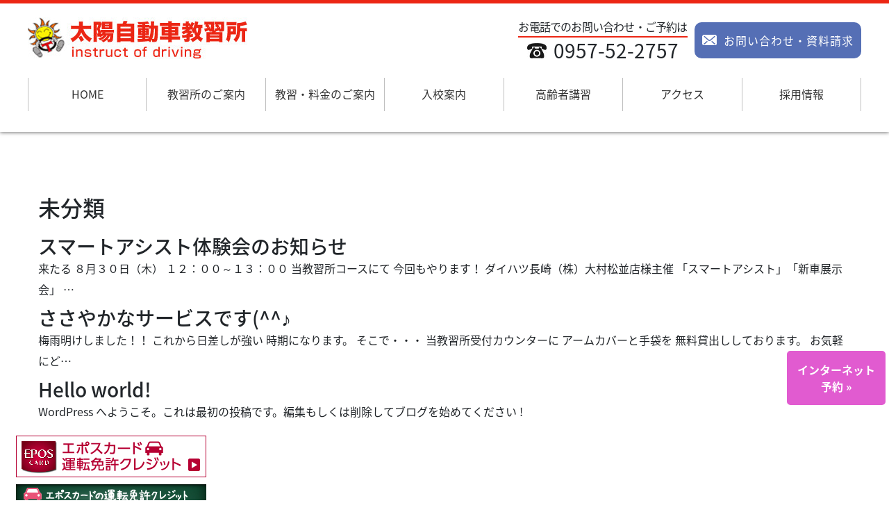

--- FILE ---
content_type: text/html; charset=UTF-8
request_url: https://taiyo-ds.com/category/%E6%9C%AA%E5%88%86%E9%A1%9E/
body_size: 7981
content:
<!DOCTYPE html>
<html lang="ja" class="no-js">
  <head>
    <meta charset="UTF-8">
    <meta http-equiv="x-ua-compatible" content="ie=edge">
    <meta name="viewport" content="width=device-width">

    <!-- faviconの指定 -->
    <link rel="shortcut icon" href="/favicon.ico">

    <title>未分類 &#8211; 太陽自動車教習所</title>
<meta name='robots' content='max-image-preview:large' />
<link rel='dns-prefetch' href='//s.w.org' />
<link rel="alternate" type="application/rss+xml" title="太陽自動車教習所 &raquo; 未分類 カテゴリーのフィード" href="https://taiyo-ds.com/category/%e6%9c%aa%e5%88%86%e9%a1%9e/feed/" />
		<!-- This site uses the Google Analytics by MonsterInsights plugin v8.6.0 - Using Analytics tracking - https://www.monsterinsights.com/ -->
							<script src="//www.googletagmanager.com/gtag/js?id=UA-119890446-1"  data-cfasync="false" data-wpfc-render="false" type="text/javascript" async></script>
			<script data-cfasync="false" data-wpfc-render="false" type="text/javascript">
				var mi_version = '8.6.0';
				var mi_track_user = true;
				var mi_no_track_reason = '';
				
								var disableStrs = [
															'ga-disable-UA-119890446-1',
									];

				/* Function to detect opted out users */
				function __gtagTrackerIsOptedOut() {
					for ( var index = 0; index < disableStrs.length; index++ ) {
						if ( document.cookie.indexOf( disableStrs[ index ] + '=true' ) > -1 ) {
							return true;
						}
					}

					return false;
				}

				/* Disable tracking if the opt-out cookie exists. */
				if ( __gtagTrackerIsOptedOut() ) {
					for ( var index = 0; index < disableStrs.length; index++ ) {
						window[ disableStrs[ index ] ] = true;
					}
				}

				/* Opt-out function */
				function __gtagTrackerOptout() {
					for ( var index = 0; index < disableStrs.length; index++ ) {
						document.cookie = disableStrs[ index ] + '=true; expires=Thu, 31 Dec 2099 23:59:59 UTC; path=/';
						window[ disableStrs[ index ] ] = true;
					}
				}

				if ( 'undefined' === typeof gaOptout ) {
					function gaOptout() {
						__gtagTrackerOptout();
					}
				}
								window.dataLayer = window.dataLayer || [];

				window.MonsterInsightsDualTracker = {
					helpers: {},
					trackers: {},
				};
				if ( mi_track_user ) {
					function __gtagDataLayer() {
						dataLayer.push( arguments );
					}

					function __gtagTracker( type, name, parameters ) {
						if (!parameters) {
							parameters = {};
						}

						if (parameters.send_to) {
							__gtagDataLayer.apply( null, arguments );
							return;
						}

						if ( type === 'event' ) {
							
															parameters.send_to = monsterinsights_frontend.ua;
								__gtagDataLayer( type, name, parameters );
													} else {
							__gtagDataLayer.apply( null, arguments );
						}
					}
					__gtagTracker( 'js', new Date() );
					__gtagTracker( 'set', {
						'developer_id.dZGIzZG' : true,
											} );
															__gtagTracker( 'config', 'UA-119890446-1', {"forceSSL":"true"} );
										window.gtag = __gtagTracker;											(function () {
							/* https://developers.google.com/analytics/devguides/collection/analyticsjs/ */
							/* ga and __gaTracker compatibility shim. */
							var noopfn = function () {
								return null;
							};
							var newtracker = function () {
								return new Tracker();
							};
							var Tracker = function () {
								return null;
							};
							var p = Tracker.prototype;
							p.get = noopfn;
							p.set = noopfn;
							p.send = function (){
								var args = Array.prototype.slice.call(arguments);
								args.unshift( 'send' );
								__gaTracker.apply(null, args);
							};
							var __gaTracker = function () {
								var len = arguments.length;
								if ( len === 0 ) {
									return;
								}
								var f = arguments[len - 1];
								if ( typeof f !== 'object' || f === null || typeof f.hitCallback !== 'function' ) {
									if ( 'send' === arguments[0] ) {
										var hitConverted, hitObject = false, action;
										if ( 'event' === arguments[1] ) {
											if ( 'undefined' !== typeof arguments[3] ) {
												hitObject = {
													'eventAction': arguments[3],
													'eventCategory': arguments[2],
													'eventLabel': arguments[4],
													'value': arguments[5] ? arguments[5] : 1,
												}
											}
										}
										if ( 'pageview' === arguments[1] ) {
											if ( 'undefined' !== typeof arguments[2] ) {
												hitObject = {
													'eventAction': 'page_view',
													'page_path' : arguments[2],
												}
											}
										}
										if ( typeof arguments[2] === 'object' ) {
											hitObject = arguments[2];
										}
										if ( typeof arguments[5] === 'object' ) {
											Object.assign( hitObject, arguments[5] );
										}
										if ( 'undefined' !== typeof arguments[1].hitType ) {
											hitObject = arguments[1];
											if ( 'pageview' === hitObject.hitType ) {
												hitObject.eventAction = 'page_view';
											}
										}
										if ( hitObject ) {
											action = 'timing' === arguments[1].hitType ? 'timing_complete' : hitObject.eventAction;
											hitConverted = mapArgs( hitObject );
											__gtagTracker( 'event', action, hitConverted );
										}
									}
									return;
								}

								function mapArgs( args ) {
									var arg, hit = {};
									var gaMap = {
										'eventCategory': 'event_category',
										'eventAction': 'event_action',
										'eventLabel': 'event_label',
										'eventValue': 'event_value',
										'nonInteraction': 'non_interaction',
										'timingCategory': 'event_category',
										'timingVar': 'name',
										'timingValue': 'value',
										'timingLabel': 'event_label',
										'page' : 'page_path',
										'location' : 'page_location',
										'title' : 'page_title',
									};
									for ( arg in args ) {
																				if ( ! ( ! args.hasOwnProperty(arg) || ! gaMap.hasOwnProperty(arg) ) ) {
											hit[gaMap[arg]] = args[arg];
										} else {
											hit[arg] = args[arg];
										}
									}
									return hit;
								}

								try {
									f.hitCallback();
								} catch ( ex ) {
								}
							};
							__gaTracker.create = newtracker;
							__gaTracker.getByName = newtracker;
							__gaTracker.getAll = function () {
								return [];
							};
							__gaTracker.remove = noopfn;
							__gaTracker.loaded = true;
							window['__gaTracker'] = __gaTracker;
						})();
									} else {
										console.log( "" );
					( function () {
							function __gtagTracker() {
								return null;
							}
							window['__gtagTracker'] = __gtagTracker;
							window['gtag'] = __gtagTracker;
					} )();
									}
			</script>
				<!-- / Google Analytics by MonsterInsights -->
		<link rel='stylesheet' id='wp-block-library-css'  href='https://taiyo-ds.com/wp-includes/css/dist/block-library/style.min.css?ver=6.0.11' type='text/css' media='all' />
<style id='global-styles-inline-css' type='text/css'>
body{--wp--preset--color--black: #000000;--wp--preset--color--cyan-bluish-gray: #abb8c3;--wp--preset--color--white: #ffffff;--wp--preset--color--pale-pink: #f78da7;--wp--preset--color--vivid-red: #cf2e2e;--wp--preset--color--luminous-vivid-orange: #ff6900;--wp--preset--color--luminous-vivid-amber: #fcb900;--wp--preset--color--light-green-cyan: #7bdcb5;--wp--preset--color--vivid-green-cyan: #00d084;--wp--preset--color--pale-cyan-blue: #8ed1fc;--wp--preset--color--vivid-cyan-blue: #0693e3;--wp--preset--color--vivid-purple: #9b51e0;--wp--preset--gradient--vivid-cyan-blue-to-vivid-purple: linear-gradient(135deg,rgba(6,147,227,1) 0%,rgb(155,81,224) 100%);--wp--preset--gradient--light-green-cyan-to-vivid-green-cyan: linear-gradient(135deg,rgb(122,220,180) 0%,rgb(0,208,130) 100%);--wp--preset--gradient--luminous-vivid-amber-to-luminous-vivid-orange: linear-gradient(135deg,rgba(252,185,0,1) 0%,rgba(255,105,0,1) 100%);--wp--preset--gradient--luminous-vivid-orange-to-vivid-red: linear-gradient(135deg,rgba(255,105,0,1) 0%,rgb(207,46,46) 100%);--wp--preset--gradient--very-light-gray-to-cyan-bluish-gray: linear-gradient(135deg,rgb(238,238,238) 0%,rgb(169,184,195) 100%);--wp--preset--gradient--cool-to-warm-spectrum: linear-gradient(135deg,rgb(74,234,220) 0%,rgb(151,120,209) 20%,rgb(207,42,186) 40%,rgb(238,44,130) 60%,rgb(251,105,98) 80%,rgb(254,248,76) 100%);--wp--preset--gradient--blush-light-purple: linear-gradient(135deg,rgb(255,206,236) 0%,rgb(152,150,240) 100%);--wp--preset--gradient--blush-bordeaux: linear-gradient(135deg,rgb(254,205,165) 0%,rgb(254,45,45) 50%,rgb(107,0,62) 100%);--wp--preset--gradient--luminous-dusk: linear-gradient(135deg,rgb(255,203,112) 0%,rgb(199,81,192) 50%,rgb(65,88,208) 100%);--wp--preset--gradient--pale-ocean: linear-gradient(135deg,rgb(255,245,203) 0%,rgb(182,227,212) 50%,rgb(51,167,181) 100%);--wp--preset--gradient--electric-grass: linear-gradient(135deg,rgb(202,248,128) 0%,rgb(113,206,126) 100%);--wp--preset--gradient--midnight: linear-gradient(135deg,rgb(2,3,129) 0%,rgb(40,116,252) 100%);--wp--preset--duotone--dark-grayscale: url('#wp-duotone-dark-grayscale');--wp--preset--duotone--grayscale: url('#wp-duotone-grayscale');--wp--preset--duotone--purple-yellow: url('#wp-duotone-purple-yellow');--wp--preset--duotone--blue-red: url('#wp-duotone-blue-red');--wp--preset--duotone--midnight: url('#wp-duotone-midnight');--wp--preset--duotone--magenta-yellow: url('#wp-duotone-magenta-yellow');--wp--preset--duotone--purple-green: url('#wp-duotone-purple-green');--wp--preset--duotone--blue-orange: url('#wp-duotone-blue-orange');--wp--preset--font-size--small: 13px;--wp--preset--font-size--medium: 20px;--wp--preset--font-size--large: 36px;--wp--preset--font-size--x-large: 42px;}.has-black-color{color: var(--wp--preset--color--black) !important;}.has-cyan-bluish-gray-color{color: var(--wp--preset--color--cyan-bluish-gray) !important;}.has-white-color{color: var(--wp--preset--color--white) !important;}.has-pale-pink-color{color: var(--wp--preset--color--pale-pink) !important;}.has-vivid-red-color{color: var(--wp--preset--color--vivid-red) !important;}.has-luminous-vivid-orange-color{color: var(--wp--preset--color--luminous-vivid-orange) !important;}.has-luminous-vivid-amber-color{color: var(--wp--preset--color--luminous-vivid-amber) !important;}.has-light-green-cyan-color{color: var(--wp--preset--color--light-green-cyan) !important;}.has-vivid-green-cyan-color{color: var(--wp--preset--color--vivid-green-cyan) !important;}.has-pale-cyan-blue-color{color: var(--wp--preset--color--pale-cyan-blue) !important;}.has-vivid-cyan-blue-color{color: var(--wp--preset--color--vivid-cyan-blue) !important;}.has-vivid-purple-color{color: var(--wp--preset--color--vivid-purple) !important;}.has-black-background-color{background-color: var(--wp--preset--color--black) !important;}.has-cyan-bluish-gray-background-color{background-color: var(--wp--preset--color--cyan-bluish-gray) !important;}.has-white-background-color{background-color: var(--wp--preset--color--white) !important;}.has-pale-pink-background-color{background-color: var(--wp--preset--color--pale-pink) !important;}.has-vivid-red-background-color{background-color: var(--wp--preset--color--vivid-red) !important;}.has-luminous-vivid-orange-background-color{background-color: var(--wp--preset--color--luminous-vivid-orange) !important;}.has-luminous-vivid-amber-background-color{background-color: var(--wp--preset--color--luminous-vivid-amber) !important;}.has-light-green-cyan-background-color{background-color: var(--wp--preset--color--light-green-cyan) !important;}.has-vivid-green-cyan-background-color{background-color: var(--wp--preset--color--vivid-green-cyan) !important;}.has-pale-cyan-blue-background-color{background-color: var(--wp--preset--color--pale-cyan-blue) !important;}.has-vivid-cyan-blue-background-color{background-color: var(--wp--preset--color--vivid-cyan-blue) !important;}.has-vivid-purple-background-color{background-color: var(--wp--preset--color--vivid-purple) !important;}.has-black-border-color{border-color: var(--wp--preset--color--black) !important;}.has-cyan-bluish-gray-border-color{border-color: var(--wp--preset--color--cyan-bluish-gray) !important;}.has-white-border-color{border-color: var(--wp--preset--color--white) !important;}.has-pale-pink-border-color{border-color: var(--wp--preset--color--pale-pink) !important;}.has-vivid-red-border-color{border-color: var(--wp--preset--color--vivid-red) !important;}.has-luminous-vivid-orange-border-color{border-color: var(--wp--preset--color--luminous-vivid-orange) !important;}.has-luminous-vivid-amber-border-color{border-color: var(--wp--preset--color--luminous-vivid-amber) !important;}.has-light-green-cyan-border-color{border-color: var(--wp--preset--color--light-green-cyan) !important;}.has-vivid-green-cyan-border-color{border-color: var(--wp--preset--color--vivid-green-cyan) !important;}.has-pale-cyan-blue-border-color{border-color: var(--wp--preset--color--pale-cyan-blue) !important;}.has-vivid-cyan-blue-border-color{border-color: var(--wp--preset--color--vivid-cyan-blue) !important;}.has-vivid-purple-border-color{border-color: var(--wp--preset--color--vivid-purple) !important;}.has-vivid-cyan-blue-to-vivid-purple-gradient-background{background: var(--wp--preset--gradient--vivid-cyan-blue-to-vivid-purple) !important;}.has-light-green-cyan-to-vivid-green-cyan-gradient-background{background: var(--wp--preset--gradient--light-green-cyan-to-vivid-green-cyan) !important;}.has-luminous-vivid-amber-to-luminous-vivid-orange-gradient-background{background: var(--wp--preset--gradient--luminous-vivid-amber-to-luminous-vivid-orange) !important;}.has-luminous-vivid-orange-to-vivid-red-gradient-background{background: var(--wp--preset--gradient--luminous-vivid-orange-to-vivid-red) !important;}.has-very-light-gray-to-cyan-bluish-gray-gradient-background{background: var(--wp--preset--gradient--very-light-gray-to-cyan-bluish-gray) !important;}.has-cool-to-warm-spectrum-gradient-background{background: var(--wp--preset--gradient--cool-to-warm-spectrum) !important;}.has-blush-light-purple-gradient-background{background: var(--wp--preset--gradient--blush-light-purple) !important;}.has-blush-bordeaux-gradient-background{background: var(--wp--preset--gradient--blush-bordeaux) !important;}.has-luminous-dusk-gradient-background{background: var(--wp--preset--gradient--luminous-dusk) !important;}.has-pale-ocean-gradient-background{background: var(--wp--preset--gradient--pale-ocean) !important;}.has-electric-grass-gradient-background{background: var(--wp--preset--gradient--electric-grass) !important;}.has-midnight-gradient-background{background: var(--wp--preset--gradient--midnight) !important;}.has-small-font-size{font-size: var(--wp--preset--font-size--small) !important;}.has-medium-font-size{font-size: var(--wp--preset--font-size--medium) !important;}.has-large-font-size{font-size: var(--wp--preset--font-size--large) !important;}.has-x-large-font-size{font-size: var(--wp--preset--font-size--x-large) !important;}
</style>
<link rel='stylesheet' id='contact-form-7-css'  href='https://taiyo-ds.com/wp-content/plugins/contact-form-7/includes/css/styles.css?ver=5.5.3' type='text/css' media='all' />
<script type='text/javascript' src='https://taiyo-ds.com/wp-content/plugins/google-analytics-for-wordpress/assets/js/frontend-gtag.min.js?ver=8.6.0' id='monsterinsights-frontend-script-js'></script>
<script data-cfasync="false" data-wpfc-render="false" type="text/javascript" id='monsterinsights-frontend-script-js-extra'>/* <![CDATA[ */
var monsterinsights_frontend = {"js_events_tracking":"true","download_extensions":"doc,pdf,ppt,zip,xls,docx,pptx,xlsx","inbound_paths":"[]","home_url":"https:\/\/taiyo-ds.com","hash_tracking":"false","ua":"UA-119890446-1","v4_id":""};/* ]]> */
</script>
<script type='text/javascript' src='https://taiyo-ds.com/wp-includes/js/jquery/jquery.min.js?ver=3.6.0' id='jquery-core-js'></script>
<script type='text/javascript' src='https://taiyo-ds.com/wp-includes/js/jquery/jquery-migrate.min.js?ver=3.3.2' id='jquery-migrate-js'></script>
<!-- start Simple Custom CSS and JS -->
<style type="text/css">
/* ここにCSSコードを追加

例:
.example {
    color: red;
}

CSS の知識に磨きをかけるためにご覧ください。
http://www.w3schools.com/css/css_syntax.asp

コメント終わり */ 

.gnav > ul li.spsp {
    display: none;
}

@media screen and (max-width: 650px){ 
.gnav > ul li.spsp {
    display: block;
}
}</style>
<!-- end Simple Custom CSS and JS -->
<!-- start Simple Custom CSS and JS -->
<style type="text/css">
/* ここにCSSコードを追加

例:
.example {
    color: red;
}

CSS の知識に磨きをかけるためにご覧ください。
http://www.w3schools.com/css/css_syntax.asp

コメント終わり */ 


.yoyakunetbtn {
    position: fixed;
    right: 0px;
    top: 500px;
    z-index: 9999;
    background: #e15bd0;
    padding: 15px;
    color: #fff;
    font-size: 16px;
    text-align: center;
    line-height: 1.5em;
    border-radius: 10px;
    border: 5px solid #fff;
    font-weight: bold;
}
	

@media screen and (max-width: 767px){ 
.yoyakunetbtn {
display:none;
}
	
}
	</style>
<!-- end Simple Custom CSS and JS -->
<!-- start Simple Custom CSS and JS -->
<style type="text/css">
/* ここにCSSコードを追加

例:
.example {
    color: red;
}

CSS の知識に磨きをかけるためにご覧ください。
http://www.w3schools.com/css/css_syntax.asp

コメント終わり */ 

.netyoyakubox{
    margin: 0 auto;
    text-align: center;
      margin: 0px auto 60px auto;
  width:900px;
}

.netyoyakuboxul{
      text-align: left;
margin-top: 10px;  
}

ul.netyoyakuboxul li {
    line-height: 1.5em;
    margin-bottom: 7px;
}

.elderlyul {
    margin-left: 1em;
    text-indent: -1em;
}

.elderlytable4s td,.elderlytable4s th{
  border:1px solid #ccc;
}

.elderlytable td,.elderlytable th{
  border:1px solid #ccc;
      padding: 10px;
}

.tablescroll{
      overflow-x: auto;
    white-space: nowrap;
}


.elderly table.elderlytable4s td,.elderly table.elderlytable4s th{
    display: table-cell;
    padding: 10px;
}

.elderly table.elderly .elderlytable{
  width:100%;
  height:auto;
  display: table-cell;
}

.elderly  p.txt2.txt{
    text-indent: -4em;
    margin-left: 5em;
}

p.txt3.txt {
    font-size: 18px;
    margin-bottom: 5px;
}
@media screen and (max-width: 900px){
  .netyoyakubox{
          margin: 0px auto 39px auto;
  width:100%;
}
}

@media screen and (max-width: 767px){
  .elderly table.elderlytable td,.elderly table.elderlytable th{
    display: table-cell;
    padding: 10px;
        width: auto;
}
}
</style>
<!-- end Simple Custom CSS and JS -->
<style type="text/css">.recentcomments a{display:inline !important;padding:0 !important;margin:0 !important;}</style>
    <link rel="stylesheet" href="https://taiyo-ds.com/wp-content/themes/my-theme/css/normalize.css">
    <link rel="stylesheet" href="https://taiyo-ds.com/wp-content/themes/my-theme/css/base.css">
    <!--<link rel="stylesheet" href="https://taiyo-ds.com/wp-content/themes/my-theme/css/font-awesome/css/font-awesome.min.css">-->
    <link rel="stylesheet" href="https://taiyo-ds.com/wp-content/themes/my-theme/css/font-awesome5/web-fonts-with-css/css/fontawesome-all.min.css">
    <link rel="stylesheet" href="/bootstrap/css/bootstrap.min.css">
    <link rel="stylesheet" href="https://taiyo-ds.com/wp-content/themes/my-theme/style.css">
    <link rel="stylesheet" href="https://taiyo-ds.com/wp-content/themes/my-theme/responsive.css">

    <!--<script src="https://taiyo-ds.com/wp-content/themes/my-theme/js/jquery-1.12.0.min.js"></script>-->
    <!--<script src="https://taiyo-ds.com/wp-content/themes/my-theme/js/modernizr-2.8.3.min.js"></script>-->

    <!--[if lt IE 9]>
    <script src="https://taiyo-ds.com/wp-content/themes/my-theme/js/html5shiv.min.js"></script>
    <![endif]-->

    <!--[if (gte IE 6)&(lte IE 8)]>
    <script src="https://taiyo-ds.com/wp-content/themes/my-theme/js/selectivizr-min.js"></script>
    <![endif]-->

    <!--[if lt IE 8]>
    <link rel="stylesheet" href="https://taiyo-ds.com/wp-content/themes/my-theme/css/ie7.css">
    <![endif]-->

  </head>

  <body data-rsssl=1 class="archive category category-1">
    <div class="wrapper">
      <header>
        <div class="container">
          <div class="hdr1 clearfix">
            <div class="hdr_logo">
                            <h1 class="logo">
                <a href="https://taiyo-ds.com"><img src="/img/logo.jpg" alt="長崎県大村市の免許取得は太陽自動車教習所"></a>
              </h1>
            </div>
            <div class="hdr_contact">
              <table>
                <tr>
                  <td class="tel">
                    <p>お電話でのお問い合わせ・ご予約は</p>
                    <p class="num"><i><img src="/img/h_tel.jpg" alt=""></i>0957-52-2757</p>
                  </td>
                  <td class="contact">
                    <a href="https://taiyo-ds.com/contact/"><i><img src="/img/h_mail.png" alt=""></i>お問い合わせ・資料請求</a>
                  </td>
                </tr>
              </table>
            </div>
          </div>
          <nav class="gnav">
            <p class="gnav_tt">メニュー</p>
            <ul>
              <li><a href="/">HOME</a></li>
				<li class="spsp"><a href="/information/">お知らせ</a></li>			
              <li><a href="/guide/">教習所のご案内</a></li>
              <li class="sp_accordion">
                <a href="/lisence/1st_grade/" class="pc">教習・料金のご案内</a>
                <p class="sp">教習・料金のご案内</p>
                <ul class="children">
                  <li><a href="/lisence/1st_grade/">普通自動車（一種）</a></li>
                  <li><a href="/lisence/2nd_grade/">普通自動車（二種）</a></li>
                  <li><a href="/lisence/1st_large/">大型自動車（一種）</a></li>
                  <li><a href="/lisence/2nd_large/">大型自動車（二種）</a></li>
                  <li><a href="/lisence/1st_ponycar/">中型自動車（一種）</a></li>
                  <li><a href="/lisence/semi-medium/">準中型自動車</a></li>
                  <li><a href="/lisence/traction/">牽引</a></li>
                  <li><a href="/lisence/large_special/">大型特殊</a></li>
                  <li><a href="/lisence/motorcycle/">自動二輪</a></li>
                </ul>
              </li>
              <li><a href="/enrollment/">入校案内</a></li>
              <li><a href="/elderly/">高齢者講習</a></li>
              <li><a href="/access/">アクセス</a></li>
              <li><a href="/recruit/">採用情報</a></li>              
            </ul>
          </nav >
        </div>
      </header>
      
		
		<div class="yoyakunetbtn"><p><a href="https://airrsv.net/taiyods/calendar" target="_blank" rel="noopener noreferrer">インターネット<br>予約 	&raquo;</a></p></div>
		
		<div class="main">



<div class="container">
  
  <h2 class="page-title"><span>未分類</span></h2>  
  <div class="post_list">
      
              <div class="post_item">
          <h3 class="title"><a href="https://taiyo-ds.com/%e3%82%b9%e3%83%9e%e3%83%bc%e3%83%88%e3%82%a2%e3%82%b7%e3%82%b9%e3%83%88%e4%bd%93%e9%a8%93%e4%bc%9a%e3%81%ae%e3%81%8a%e7%9f%a5%e3%82%89%e3%81%9b/">スマートアシスト体験会のお知らせ</a></h3>          <div class="excerpt">
            <p>来たる ８月３０日（木） １２：００～１３：００ 当教習所コースにて 今回もやります！ ダイハツ長崎（株）大村松並店様主催 「スマートアシスト」「新車展示会」 &#8230;</p>
          </div>
        </div>

                <div class="post_item">
          <h3 class="title"><a href="https://taiyo-ds.com/%e3%81%95%e3%81%95%e3%82%84%e3%81%8b%e3%81%aa%e3%82%b5%e3%83%bc%e3%83%93%e3%82%b9%e3%81%a7%e3%81%99%e2%99%aa/">ささやかなサービスです(^^♪</a></h3>          <div class="excerpt">
            <p>梅雨明けしました！！ これから日差しが強い 時期になります。 そこで・・・ 当教習所受付カウンターに アームカバーと手袋を 無料貸出ししております。 お気軽にど&#8230;</p>
          </div>
        </div>

                <div class="post_item">
          <h3 class="title"><a href="https://taiyo-ds.com/hello-world/">Hello world!</a></h3>          <div class="excerpt">
            <p>WordPress へようこそ。これは最初の投稿です。編集もしくは削除してブログを始めてください !</p>
          </div>
        </div>

          </div>

</div><!-- .page-content -->

<div class="col-lg-3">
  <div class="side">
    

    

    <ul class="menu">
      <li class="l8">
        <a href="https://www.eposcard.co.jp/menkyo_cre/index.html?root=driving_school" target="_blank">
          <img src="/img/top/EPOSCARD_A.jpg" alt="エポスカード 運転免許クレジット" style="display: block; margin: 0 auto;">
        </a>
      </li>
      <li class="l7">
        <a href="https://www.eposcard.co.jp/menkyo_cre/index.html?root=driving_school" target="_blank">
          <img src="/img/top/EPOSCARD_E.jpg" alt="エポスカード 運転免許クレジット" style="display: block; margin: 0 auto;">
        </a>
      </li>
      <li class="l1">
        <a href="/lisence/1st_grade/">
          <img src="/img/top/menu1.png" alt="料金のご案内">
        </a>
      </li>
      <li class="l2">
        <a href="/access/">
          <img src="/img/top/menu2.png" alt="アクセス">
        </a>
      </li>
      <li class="l3">
        <a href="/useful/">
          <img src="/img/top/menu3.png" alt="お役立ち情報">
        </a>
        </a>
      </li>
      <li class="l4">
        <a href="/special/1st_grade/">
          <img src="/img/top/menu4.png" alt="特定教習">
        </a>
      </li>
      <li class="l5">
        <a href="/faq/">
          <img src="/img/top/menu5.png" alt="よくある質問">
        </a>
      </li>
      <li class="l6">
        <a href="/company/">
          <img src="/img/top/menu6.png" alt="会社概要">
        </a>
      </li>
    </ul>
  </div>
</div>

        </div><!-- .main -->

        <div class="footer_fix">
          <ul>
            <li class="btn1"><a href="/contact/"><i class="far fa-envelope"></i> お問合せ<br>資料請求</a></li>
            <li class="btn1"><a href="https://airrsv.net/taiyods/calendar" target="_blank" rel="noopener noreferrer"><i class="fas fa-calendar"></i> ネット<br>予約</a></li>            
            <li class="btn1"><a href="tel:0957-52-2757"><i class="fas fa-phone-volume"></i> 電話を<br>かける</a></li>
            <li class="btn2"><a href="javascript: void(0);" class="gnav_open">
                <i class="fa fa-bars" aria-hidden="true"></i>
                <span>MENU</span>
              </a></li>
          </ul>
        </div>
        
        <footer>
          
          <div class="container clearfix">
            <nav class="fnav box_l">
              <ul>
                <li><a href="/">トップページ</a></li>
                <li><a href="/guide/">教習所のご案内</a></li>
                <li><a href="/lisence/1st_grade/">教習・料金のご案内</a></li>
                <li><a href="/enrollment/">入校案内</a></li>
                <li><a href="/elderly/">高齢者講習</a></li>
                <li><a href="/useful/">お役立ち情報</a></li>
                <li><a href="/special/1st_grade/">特定教習</a></li>
                <li><a href="/faq/">よくある質問</a></li>
                <li><a href="/access/">アクセス</a></li>
                <li><a href="/company/">会社概要</a></li>
                <li><a href="/recruit/">採用情報</a></li>
                <li><a href="/information/">お知らせ</a></li>
                <li><a href="/contact/">お問い合わせ・資料請求</a></li>
                <li><a href="/contact/#privacy">個人情報保護方針</a></li>
              </ul>
            </nav>
            <div class="box_r">
              <a href="/"><img src="/img/f_logo.png" alt="太陽自動車教習所"></a>
              <p>株式会社太陽<br>
〒856-0815　長崎県大村市森園町1610<br>
TEL・FAX　0957-52-2757</p>
            </div>
          </div>
          
          <div class="copy">Copyright &copy; <a href="https://taiyo-ds.com">太陽自動車教習所</a>. All Rights Reserved.</div>
        </footer>
    </div><!-- .wrapper -->
    
    <script type='text/javascript' src='https://taiyo-ds.com/wp-includes/js/dist/vendor/regenerator-runtime.min.js?ver=0.13.9' id='regenerator-runtime-js'></script>
<script type='text/javascript' src='https://taiyo-ds.com/wp-includes/js/dist/vendor/wp-polyfill.min.js?ver=3.15.0' id='wp-polyfill-js'></script>
<script type='text/javascript' id='contact-form-7-js-extra'>
/* <![CDATA[ */
var wpcf7 = {"api":{"root":"https:\/\/taiyo-ds.com\/wp-json\/","namespace":"contact-form-7\/v1"}};
/* ]]> */
</script>
<script type='text/javascript' src='https://taiyo-ds.com/wp-content/plugins/contact-form-7/includes/js/index.js?ver=5.5.3' id='contact-form-7-js'></script>
    <script src="https://taiyo-ds.com/wp-content/themes/my-theme/js/common.js"></script>
    <script src="https://taiyo-ds.com/wp-content/themes/my-theme/js/main.js"></script>
    <script src="/bootstrap/js/bootstrap.min.js"></script>
    <script src="https://yubinbango.github.io/yubinbango/yubinbango.js" charset="UTF-8"></script>
</body>
</html>


--- FILE ---
content_type: text/css
request_url: https://taiyo-ds.com/wp-content/themes/my-theme/style.css
body_size: 7721
content:
@charset "UTF-8";
/*
Theme Name: MY-THEME
*/

/* ==========================================================================
   サイト毎の独自のスタイル
   ========================================================================== */

/* 基本フォント: ゴシック */
@import url(//fonts.googleapis.com/earlyaccess/notosansjapanese.css);
body{
  font-family:  'Noto Sans Japanese', '游ゴシック体','Yu Gothic', 'YuGothic', 'Hiragino Kaku Gothic Pro', "メイリオ", Meiryo, Osaka, "ＭＳ Ｐゴシック", "MS PGothic", sans-serif;
  font-size: 16px;
  line-height: 30px;
}

/* 基本フォント: 明朝 */
/**/
body{
  /* 游明朝体 */
  /*font-family: "游明朝体", "Yu Mincho", YuMincho, "HG明朝E", "ＭＳ Ｐ明朝", "ＭＳ 明朝", serif;*/
  /* ヒラギノ明朝 */
  /*font-family: 'Hiragino Mincho Pro', 'ヒラギノ明朝 Pro', 'Yu Mincho', '游明朝', 'MS Mincho', 'MS明朝', serif;*/
}

.gothic{
  font-family: '游ゴシック体','Yu Gothic', 'YuGothic', "メイリオ", Meiryo, Osaka, "ＭＳ Ｐゴシック", "MS PGothic", sans-serif;
}
.mincho{
  font-family: "游明朝体", "Yu Mincho", YuMincho, "HG明朝E", "ＭＳ Ｐ明朝", "ＭＳ 明朝", serif;
}

a{
  color: inherit;
  text-decoration: none;
  transition: 0.2s;
}
a:hover{
  text-decoration: none;
  opacity: 0.7;
  color: inherit;
}
img{
  max-width: 100%;
}

/* 動画埋め込みのレスポンシブ対応 */
.responsive_video { 
  position: relative; 
  /*padding-bottom: 56.25%;*/ 
}
.responsive_video:before{
  content: "";
  display: block;
  padding-top:56.25%;
}
.responsive_video video, 
.responsive_video iframe, 
.responsive_video object, 
.responsive_video embed { 
  position: absolute; top: 0; left: 0; width: 100%; height: 100%;
}

p,
dl, ol, ul{
  margin-bottom: 0;
}

/* **********************************
 *  コンテナ
 * ********************************* */
.wrapper{
}
.container{
  max-width: 1200px;
  width: 100%;
  padding: 0 15px; 
  margin: 0 auto;
}
/* container幅より小さい時の設定
@media (max-width:1280px) and (min-width:768px){
  body{
    width: 1280px;
  }
} */

/* 共通のfloat ボックスとして定義しておく */
.box_l{
  float: left;
}
.box_r{
  float: right;
}

/* ▼サンプル▼ 利用箇所毎に幅指定だけで済むように */
/*
.post_list .post_box .box_l {
    width: 70%;
}
.post_list .post_box .box_r {
    width: 25%;
}
*/

/* ▼サンプル▼ リストなどでアイキャッチがない場合のclass */
/*
.post_list .post_box .box_w{
  width: 100%;
}
*/

/* 共通クラスとして定義しておく
.row:before,
.row:after {
  content: " ";
  display: table;
}
.row:after {
  clear: both;
}

.row .col1{
  width: 100%;
  padding: 0 5px;
}
.row .col2{
  float: left;
  width: 50%;
  padding: 0 5px;
}
.row .col3{
  float: left;
  width: 33.33333%;
  padding: 0 5px;
}
.row .col4{
  float: left;
  width: 25%;
  padding: 0 5px;
}
*/
/* ▼サンプル▼ 利用箇所ごとにマージンなど設定 */
/*
.post_content .col1,
.post_content .col2,
.post_content .col3{
  margin-bottom: 20px;
}
*/

.h1, .h2, .h3, .h4, .h5, .h6, h1, h2, h3, h4, h5, h6 {
  margin-bottom: 0;
}


/* **********************************
 *  ヘッダー
 * ********************************* */
header {
  border-top: 5px solid #ec2614;
  padding: 20px 0 0;  
  box-shadow: 0px 1px 5px 0px rgba(0, 0, 0, 0.5);
  position: relative;
}
header .container{
  padding: 0;
}
header .hdr1{
  margin-bottom: 20px;
}
header .hdr1 .hdr_logo{
  float: left;
}
header .hdr1 .hdr_contact{
  float: right;
  text-align: center;
}
header .hdr1 .hdr_contact .tel{
  padding-right: 10px;
}
header .hdr1 .hdr_contact .tel p{
  border-bottom: 2px solid #ec2614;
  letter-spacing: -0.8px;
  line-height: 27px;
}
header .hdr1 .hdr_contact .tel .num{
  border-bottom: 0;
  font-size: 28px;
  padding: 5px 0;
  letter-spacing: 0;
}
header .hdr1 .hdr_contact .tel .num i,
header .hdr1 .hdr_contact .contact a i{
  height: 28px;
  display: inline-block;
  vertical-align: top;
  position: relative;
  top: -3px;
  margin-right: 10px;
}
header .hdr1 .hdr_contact .contact a{
  display: block;
  width: 240px;
  background: #556fb5;
  color: #fff;
  letter-spacing: 1px;
  padding: 11px 0;
  border-radius: 10px;
}

/* **********************************
 *  グローバルナビ
 * ********************************* */
.gnav{
  padding: 0;
}
.gnav > ul{
  font-size: 0;
}
.gnav li{
  text-align: center;
  position: relative;
}
.gnav > ul > li{
  vertical-align: top;
  display: inline-block;
  width: 14.286%;
}
.gnav li a{
  color: #333;
  text-decoration: none;
  display: block;
  border-right: 1px solid #bfbfbf;
  padding: 8px 0;
  height: 48px;
  font-size: 16px;
}
.gnav > ul > li:first-child a{
  border-left: 1px solid #bfbfbf;  
}
.gnav .children{
  display: none;
  background: #fff;
  position: absolute;
  top: 100%;
  left: 0;
  right: 0;
  color: #fff;  
  border-top: 1px solid #bfbfbf;
  z-index: 5;
}
.gnav .children li{
  border-bottom: 1px solid #bfbfbf;
  border-left: 1px solid #bfbfbf;
}
.gnav li:hover > .children{
  display: block;
}

.gnav li a.current{
  border-bottom: 3px solid #ec2614;
}

.gnav .sp_accordion .sp{
  display: none;
}

/* **********************************
 *  フッター
 * ********************************* */
footer{
  background: #ec2614;
  color: #fff;
  padding: 30px 0 0;
  margin-top: 184px;
}
footer > .container{
  padding: 0;
}
footer .ftr1{

}
footer .ftr1 .ftr_links{
  float: left;
  width: 25%;
  margin: 0; 
}
footer nav ul {
  height: 200px;
  display: flex;
  flex-wrap: wrap;
  flex-direction: column;
  width: 620px;
  line-height: 35px;
}
footer nav li:before{
  content: url(/img/f_arrow.png);
  display: inline-block;
  padding-right: 10px;
  vertical-align: middle;
}
footer nav li a:hover{
  color: #fff;
}
footer .box_r > p{
  font-size: 18px;
  margin-top: 20px;
}

footer .copy{
  text-align: center;
  font-size: 14px;
  margin: 20px 0 0;
  background: #a40000;
  padding: 3px 0;
}
footer .copy a{
  /*color: #111;*/
}

.footer_fix,
.gnav_tt{
  display: none;
}


/* 検索フォーム */
.search-form{
  padding: 20px 0;
}
.search-form .search-submit{
  padding: 0 10px;
}

/* 記事リスト */
.post_list{
  padding: 20px 0;
}
.post_list .post_item{
  margin-bottom: 10px;
}
.post_list .post_item:last-child{
  margin-bottom: 0;
}

/* ページ送り */
.pagination{
  justify-content: center;
  margin-top: 100px;
}
.pagination .page-numbers{
  display: inline-block;
  font-size: 18px;
  border: 1px solid #CCC;
  padding: 5px 15px;
  margin-bottom: 5px;
  color: #1e1e1e;
  margin: 3px;
}
.pagination .page-numbers.current,
.pagination .page-numbers:hover{
  background: #EEE;
}

/* ページTOPに戻る */
.pagetop{
  display: none;
  position: fixed;
  right: 10px;
  bottom: 60px;
}
.pagetop a{
  display: block;
  font-size: 0;
  width: 42px;
  height: 42px;
  text-align: center;
}
.pagetop a i{
  font-size: 40px;
}


/* **********************************
 *  メイン
 * ********************************* */
.main {
  padding: 60px 0;
}

/* **********************************
 *  トップページ
 * ********************************* */
.home .main{
  padding: 0;
}
.home .mainimg{
  margin-bottom: 80px;
  height: 480px;
}
.home .mainimg img{
  width: 100%;
  height: 100%;
  object-fit: cover;
}

/* 教習ラインナップ */
.home .linenup{
  padding: 0 0 50px;
}
.home .linenup h2{
  font-size: 24px;
  text-align: center;
  font-weight: normal;
  color: #334780;
  margin-bottom: 30px;
}
.home .linenup ul{
  display: flex;
  flex-wrap: wrap;
  justify-content: center;
  margin: 0 -15px;
}
.home .linenup li{
  border: 1px solid #c9c9c9;
  border-radius: 15px;
  width: 228px;
  overflow: hidden;
  margin: 0 0 15px 15px;
}
.home .linenup li.c1,
.home .linenup li.c6{
  margin-left: 0;
}
.home .linenup li a{ 
  display: block;
  border-radius: 10px 10px 0 0;
  text-align: center;
  padding: 15px;
  position: relative;
}
.home .linenup li a:after{
  content: "";
  display: block;
  border-style: solid;
  border-width: 0 0 105px 225px;
  position: absolute;
  right: 0;
  bottom: 0;
  z-index: -1;
}
.home .linenup li a h3{
  font-size: 18px;
  margin-bottom: 15px;
}
.home .linenup li.c1 a{  
  border-top: 6px solid #eb6877;
}
.home .linenup li.c1 a:after{
  border-color: transparent transparent #eb6877 transparent;
}
.home .linenup li.c1 a h3{
  color: #eb6877;
}
.home .linenup li.c2 a{  
  border-top: 6px solid #89c997;
}
.home .linenup li.c2 a:after{
  border-color: transparent transparent #89c997 transparent;
}
.home .linenup li.c2 a h3{
  color: #66ad75;
}
.home .linenup li.c3 a{  
  border-top: 6px solid #f8b551;
}
.home .linenup li.c3 a:after{
  border-color: transparent transparent #f8b551 transparent;
}
.home .linenup li.c3 a h3{
  color: #efa12d;
}
.home .linenup li.c4 a{  
  border-top: 6px solid #448aca;
}
.home .linenup li.c4 a:after{
  border-color: transparent transparent #448aca transparent;
}
.home .linenup li.c4 a h3{
  color: #448aca;
}
.home .linenup li.c5 a{  
  border-top: 6px solid #c490bf;
}
.home .linenup li.c5 a:after{
  border-color: transparent transparent #c490bf transparent;
}
.home .linenup li.c5 a h3{
  color: #ba74b3;
}
.home .linenup li.c6 a{  
  border-top: 6px solid #b7aa00;
}
.home .linenup li.c6 a:after{
  border-color: transparent transparent #b7aa00 transparent;
}
.home .linenup li.c6 a h3{
  color: #9f9400;
}
.home .linenup li.c7 a{  
  border-top: 6px solid #f19ec2;
}
.home .linenup li.c7 a:after{
  border-color: transparent transparent #f19ec2 transparent;
}
.home .linenup li.c7 a h3{
  color: #dc79a4;
}
.home .linenup li.c8 a{  
  border-top: 6px solid #7ecef4;
}
.home .linenup li.c8 a:after{
  border-color: transparent transparent #7ecef4 transparent;
}
.home .linenup li.c8 a h3{
  color: #5aa9cf;
}
.home .linenup li.c9 a{  
  border-top: 6px solid #009e96;
}
.home .linenup li.c9 a:after{
  border-color: transparent transparent #009e96 transparent;
}
.home .linenup li.c9 a h3{
  color: #009e96;
}

/* 新着情報 */
.home .contents{
  background: url(/img/top/bg.jpg) repeat;
  padding: 40px 0;
}
.home .contents .row > .col-lg-3{
  padding-right: 0;
}
.home .contents .row > .col-lg-9{
  padding-left: 0;
}
.home .info{
  border: 10px solid #dec4db;
  border-radius: 10px;
  background: url(/img/top/new_bd.jpg)no-repeat top left #fff;
  padding: 30px 25px;
  position: relative;
  min-height: 350px;
  margin-bottom: 40px;
}
.home .info h2{
  font-size: 30px;
  font-weight: normal;
}
.home .info h2 span{
  font-size: 18px;
  margin-left: 30px;
}
.home .info a.goList{
  width: 137px;
  display: block;
  background: #5f52a0;
  border-radius: 12px;
  text-align: center;
  font-size: 14px;
  color: #fff;
  line-height: 25px;
  position: absolute;
  right: 30px;
  top: 35px;
}
.home .info ul{
  padding: 0 5px;
}
.home .info li a{
  display: block;
  font-size: 18px;
  padding: 12px 0 5px;
  border-bottom: 1px dotted #000;
}
.home .info span.date{
  display: inline-block;
  margin-right: 50px;
  vertical-align: top;
}
.home .info span.ttl{
  overflow: hidden;
  white-space: nowrap;
  text-overflow: ellipsis;
  display: inline-block;
  width: 650px;
  vertical-align: top;
}

/* 特徴 */
.home .point h2{
  text-align: center;
  margin-bottom: 40px;
}
.home .point ul{
  display: flex;
  justify-content: space-between;
}
.home .point li{
  border-radius: 10px;
  width: 283px;
  box-shadow: 1px 1px 10px #616161;
  padding: 5px 15px;
  min-height: 340px;
}
.home .point li h3{
  text-align: center;
  line-height: 57px;
  margin-bottom: 0;
}
.home .point li p{
  font-size: 14px;
  line-height: 24px;
}
.home .point li.l1{
  background: url(/img/top/point1.png) no-repeat bottom #fff;
}
.home .point li.l2{
  background: url(/img/top/point2.png) no-repeat bottom #fff;
}
.home .point li.l3{
  background: url(/img/top/point3.png) no-repeat bottom #fff;
}

/* サイドメニュー */
.page .main > .container .row > .col-lg-3,
.archive .main > .container .row > .col-lg-3{
  padding-right: 0;
  margin-top: -10px;
}
.side .menu li{
  margin-bottom: 10px;
}

/* 免許取得案内 */
.side .lisence_menu h3{
  background: #009e96;
  color: #fff;
  text-align: center;
  font-size: 18px;
  padding: 20px 0;
  line-height: 20px;
  border-radius: 5px 5px 0 0;
}
.side .lisence_menu ul{
  margin-bottom: 100px;
}
.side .lisence_menu li{
  border-bottom: 1px dotted #000;
}
.side .lisence_menu li a{
  display: block;
  font-size: 16px;
  font-weight: bold;
  padding: 10px 5px;
}
.side .lisence_menu li a:before{
  content: url(/img/lisence/side_arrow.png);
  display: inline-block;
  vertical-align: middle;
  padding-right: 1em;
}
.side .lisence_menu li .active{
  background: #fff799;
}

/* **********************************
 *  下層共通
 * ********************************* */
.common .subttl{
  border: 1px solid #c9c9c9;
  border-radius: 5px;
  background-color: #f5f5f5;
  height: 58px;
  font-size: 21px;
  font-weight: bold;
  padding: 15px 30px;
  position: relative;
  z-index: 2;
  overflow: hidden;
  margin-bottom: 15px;
  margin-left: -15px;
}
.common .subttl:before{
  content: "";
  background: #556fb5;
  display: block;
  position: absolute;
  width: 10px;
  height: 60px;
  top: 0;
  left: 0;
  z-index: 0;
}

/* **********************************
 *  教習所のご案内
 * ********************************* */
.guide{
  font-size: 18px;
}
.mb20{
  margin-bottom: 20px;
}
.guide .box{
  margin-bottom: 50px;
}
.guide .c2 .mb20{
  margin-top: 35px;
}
.guide .c2 .clearfix{
  margin-bottom: 15px;
}
.guide .c2 .box_l{
  width: 510px;
}
.guide .c2 .box_l h3{
  border-radius: 5px;
  background-color: #89c997;
  height: 38px;
  font-size: 16px;
  color: #fff;
  padding: 9px;
  max-width: 270px;
  width: auto;
  letter-spacing: -0.5px;
  margin: 5px 0 10px;
}
.guide .c2 .box_r{
  margin-top: 5px;
}
.guide .c3 .subttl{
  margin-bottom: 30px;
}
.guide .c3 table{
  width: 100%;
  font-size: 16px;
  margin-bottom: 20px;
}
.guide .c3 th.h1{
  background: #c9c9c9;
  width: 70px;
}
.guide .c3 th.h2{
  width: 400px;
  background: #fcfade;

}
.guide .c3 thead th{  
  font-weight: bold;
}
.guide .c3 th{
  height: 52px;
  font-size: 16px;
  text-align: center;
  border: 1px solid #a40000;
  font-weight: normal;
}
.guide .c3 td{
  border: 1px solid #a40000;
  line-height: 20px;
  height: 52px;
}
.guide .c3 td.td1{
  padding: 0 100px;
}
.guide .c3 td.td2{
  padding: 0 0 0 60px;
}
.guide .c3 td.td3{
  text-align: center;
}
.guide .c3 td.td4{
  padding: 0 24px;
  line-height: 26px;
  background: #fad3c2;
  height: 106px;
}
.guide .c3 .brown{
  color: #c24501;
}
.guide .c3 tbody th{
  background: #feebed;
}
.tate{
  -ms-writing-mode: tb-rl;
  writing-mode: vertical-rl;
}
.guide .c3 tbody td .bold.red{
  color: red;
}
.guide .c3 tbody th.grey{
  background: #eee;
}
.guide .c3 tbody td.orange .bold.red{
  color: #d60000;
}
.bring{
  display: block;
}
.guide .c3 p{
  font-size: 16px;
}
.guide .c4 ul{
  margin: 40px 0 130px;
}
.guide .c4 li{
  margin-bottom: 20px;
  padding: 0 10px;
}
.guide .c4 ul > li:nth-child(3n+1){  
  padding-left: 0;
  padding-right: 20px;
}
.guide .c4 ul > li:nth-child(3n){  
  padding-left: 20px;
  padding-right: 0;
}
.guide .c4 li a{
  border-bottom: 5px solid #f29c9f;
  padding: 0 0 3px;
  display: block;
  font-size: 16px;
  font-weight: bold;
}
.guide .c4 li a:before{
  content: url(/img/guide/arrow.jpg);
  display: inline-block;
  vertical-align: middle;
  padding-right: 20px;
}
.guide .c4 li a:hover{
  color: #282828;
}
.guide .c5{
  background: #f7e4ec;
  border-top: 5px solid #313131;
  padding: 14px 38px 40px;
  margin-left: -15px;
}
.guide .c5 h3{
  text-align: center;
  margin-bottom: 25px;
  border-bottom: 1px solid #313131;
  padding-bottom: 10px;
}
.guide .c5 h3 img{
  margin-left: -145px;
}
.guide .c5 p{
  line-height: 34px;
}
.guide .c5 p img{
  margin-left: 20px;
  margin-top: 5px;
}

/* **********************************
 *  教習・料金
 * ********************************* */
.lisence,
.special{
  font-size: 18px;
}
.lisence.common .subttl{
  margin-bottom: 40px
}
.lisence .minttl,
.special .minttl{
  font-size: 18px;
  font-weight: bold;
  border-bottom: 1px solid #e4007f;
  margin-bottom: 10px;
}
.lisence .minttl span,
.special .minttl span{
  border-bottom: 5px solid #e4007f;
  padding: 8px 0;
  margin-bottom: 3px;
  display: block;
}
.lisence .box,
.special .box{
  margin-bottom: 40px;
}
.lisence .flow{
  background: #eeeeee;
  padding: 30px;
  margin-top: 30px;
  position: relative;
}
.lisence .flow ul{
  width: 600px;
  margin: 0 auto;
}
.lisence .flow li{
  text-align: center;
  padding: 10px 0;
  border-radius: 10px;
  font-size: 18px;
  font-weight: bold;
  margin-bottom: 45px;
  position: relative;
}
.lisence .flow li:after{
  content: url(/img/lisence/arrow.png);
  position: absolute;
  left: 50%;
  bottom: -45px;
  transform: translate(-50%,0);
}
.lisence .flow li.l1{  
  background: #fcdaa1;
}
.lisence .flow li.l2{  
  background: #ffffff;
}
.lisence .flow li.l3{  
  background: #f29b76;
  margin-bottom: 0;
}
.lisence .flow li.l3:after{
  content: "";
}
.lisence .flow .red.ab{
  color: #ff0000;
  position: absolute;
  font-size: 16px;
  font-weight: normal;
  bottom: -28px;
  left: 56%;
}
.lisence table{
  width: 100%;
  border-bottom: 1px solid #a40000;
  border-right: 1px solid #a40000;
  margin: 20px 0;
}
.lisence th,
.lisence td{
  border-top: 1px solid #a40000;
  border-left: 1px solid #a40000;
  height: 74px;
}
.lisence .d1{
  background: #fff799;
}
.lisence .d1,
.lisence .d2{
  width: 200px;
  text-align: center;
  font-weight: bold;
}
.lisence .red{
  color: #ff0000;
}
.lisence .d3{
  padding: 0 70px;
  background: #f7dadb;
  border-bottom: 1px solid #a40000;
}
.lisence .small{
  font-size: 16px;
}
.lisence .c5 td{
  padding: 0 30px;
}
.lisence .c6 dl{
  margin-bottom: 30px;
}
.lisence .c7 .inner{
  position: relative;
}
.lisence .c7 a{
  border-radius: 10px;
  background-color: rgb(201, 201, 201);
  width: 145px;
  height: 28px;
  display: inline-block;
  font-size: 14px;
  font-weight: bold;
  text-align: center;
  position: absolute;
  right: 0;
  top: 5px;
}
.lisence .c8 table{
  width: 100%;
  margin-bottom: 40px;
}
.lisence .c8 table,
.lisence .c8 th,
.lisence .c8 td{
  border: 0;
  vertical-align: top
}
.lisence .c8 th{
  width: 176px;
}

/* 普通二種 */
.lisence.grade_2nd .c8 th,
.lisence.grade_2nd .c8 td{
  height: 30px;
}

/* 大型一種 */
.lisence.large_1 table {
  text-align: left;
}
.lisence.large_1 .c8 th {
  width: 165px;
  font-weight: bold;
}
.lisence.large_1 .c8 th,
.lisence.large_1 .c8 td{
  height: 20px;
  padding: 0;
}
/* 大型二種 */
.lisence.large_2 .exception{
  -webkit-writing-mode: vertical-rl;
  -ms-writing-mode: tb-rl;
  writing-mode: vertical-rl;
  font-size: 14px;
  width: 35px;
  padding: 15px 3px 5px;
  background: #84ccca;
  height: 186px;
  line-height: 15px;
  position: absolute;
  top: 30px;
  right: 140px;
}
.lisence.large_2 .exception:after{
  content: "";
  display: block;
  border-style: solid;
  border-width: 14px 17.5px 0 17.5px;
  border-color: #84ccca transparent transparent transparent;
  position: absolute;
  bottom: -13px;
  left: 0;
}
.lisence.large_2 .flow li.sh{
  width: 560px;
}
/* 中型一種 */
.lisence.ponycar_1 .box.c3 .l_th{
  height: 45px;
  background: #fff799;
  text-align: center;
  font-weight: normal;
} 

/* **********************************
 *  特定教習
 * ********************************* */
.special.common .subttl:before {
  background: #c490bf;
}
/* 準中型 */
.mb30{
  margin-bottom: 30px;
}
.special.semi-medium table{  
  border-right: 1px solid #000;
  border-top: 1px solid #000;
  text-align: center;
  margin-bottom: 30px;
}
.special.semi-medium th,
.special.semi-medium td{
  font-weight: normal;
  border-left: 1px solid #000;
  border-bottom: 1px solid #000;
  height: 42px;
}
.special.semi-medium th.th1{
  width: 300px;
}
.special.semi-medium th.th2{
  width: 286px;
}

/* **********************************
 *  お問い合わせ
 * ********************************* */
.common.contact .subttl{
  margin-bottom: 54px;
}
.common.contact .subttl:before{
  background: #a6937c;
}
.contact .policy_box{
  margin:130px 0 0 0;
}
.contact .policy_box .ttl{
  font-size:18px;
  font-weight:500;
  margin:0 0 10px 0;
}
.contact .policy_box .box{
  margin:0 0 34px 0;
  font-size:18px;
  line-height:30px;
}
.contact form > div + dl{
  background:url(/img/contact/dot.png) no-repeat center top,
    url(/img/contact/dot.png) no-repeat center bottom;
}
.contact dl{
  width:100%;
  background:url(/img/contact/dot.png) no-repeat center bottom;
  display: flex;
}
.contact dl dt{
  float:left;
  width:270px;
  font-weight:300;
  padding: 10px 10px 0 10px;
}
.contact dl dt,
.contact dl dd{
  margin:0;
  font-size: 18px;
}
.contact dl dt span{
  font-size:12px;
  color:#ff0000;
  margin:0 0 0 20px;
}
.contact dl dd{
  float:right;
  width:600px;
  padding:8px 0;
}
.contact .your_name input,
.contact .your_name_2 input,
.contact .your_tel input,
.contact .your_mail input{
  width:400px;
  background:#eeeeee;
  padding:5px;
  height:38px;
  border:1px solid #c9c9c9;
}
.contact .your_add input{
  width:100%;
  background:#eeeeee;
  padding:5px;
  height:38px;
  border:1px solid #c9c9c9;
}
.contact .postal-code input{
  width:180px;
  background:#eeeeee;
  padding:5px;
  height:38px;
  border:1px solid #c9c9c9;
  margin-bottom: 8px;
}
.contact .your_message textArea{
  width:100%;
  background:#eeeeee;
  padding:5px;
  border:1px solid #c9c9c9;
  height:215px;
}
span.wpcf7-list-item{
  margin: 0 1rem 0 0;
}
div.wpcf7 .ajax-loader{
  display: none!important;
}
.your_sex input,
.your_kind input{
  display: none;
}
.your_sex label span,
.your_kind label span{
  padding-left: 20px;
  position:relative;
  margin-right: 20px;
}
.your_sex label span::before,
.your_kind label span::before{
  content: "";
  display: block;
  position: absolute;
  top: 6px;
  left: 0;
  width: 15px;
  height: 15px;
  border: 1px solid #999;
  border-radius: 4px;
}
.your_sex input:checked + .your_sex label span{
  color: #009a9a;
}
.your_sex input:checked +  span::after,
.your_kind input:checked +  span::after{
  content: "";
  display: block;
  position: absolute;
  top: 3px;
  left: 5px;
  width: 7px;
  height: 14px;
  transform: rotate(40deg);
  border-bottom: 3px solid #009a9a;
  border-right: 3px solid #009a9a;
}
.your_wish span{
  width:40%;
}
.your_teacher span{
  width:28%;
}
.contact .btn_area{
  margin:45px 0 0 0;
  text-align: center;
}
.contact .btn_area .btn_conf,
.contact .btn_area .btn_edit,
.contact .btn_area .btn_submit{
  border:0;
  width:230px;
  height:46px;
  color:#fff;
  border-radius: 5px;
  margin:0 10px;
}
.contact .btn_area .btn_conf{
  background:#32b16c;
}
.contact .btn_area .btn_edit{
  background:gray;
}
.contact .btn_area .btn_submit{
  background:#ec2614;
}
.your_age select{
  border: 1px solid #c9c9c9;
  width: 88px;
  border-radius: 0;
  height: 40px;
  background: #eeeeee;
  position: relative;
  padding: 0 9px;
}
 
.contact dd .caution{
    font-size: 16px;
    padding-left: 1em;
}

/* **********************************
 *  よくある質問
 * ********************************* */
.faq.common .subttl:before {
  background: #e5004f;
}
.faq .main_txt{
  font-size:18px;
  line-height:30px;
  margin:30px 0 50px 0;
}
.faq .box{
  /*display: flex;*/
  font-size:16px;
  line-height:26px;
}
.faq .box_q{
  display: table;
  width: 630px;
  border-radius: 15px;
  background: #e6f5fc;
  border: 1px solid #898989;
  margin: 0px 0 15px 71px;
  min-height: 120px;
  padding: 0 42px;
  position: relative;
}
.faq .box_q:before{
  content: url(/img/faq/q.png);
  position: absolute;
  left: -83px;
  top: 11px;
}
.faq .box_a{
  width:630px;
  display: table;
  border-radius: 15px;
  background: #feebed;
  border: 1px solid #898989;
  min-height: 120px;
  position: relative;
  padding:0 0 0 42px;
  margin:0 0 20px 230px;
}
.faq .box_a:before{
  content: url(/img/faq/a.png);
  position: absolute;
  left: -83px;
  top: 11px;
}
.faq .box_q p,
.faq .box_a p{
  display: table-cell;
  vertical-align: middle;
}
.faq .box_a{

}


/* **********************************
 *  会社概要
 * ********************************* */
.common.company .subttl:before{
  background: #ec2614;
}
.company dl:first-of-type{
  background:url(/img/contact/dot.png),url(/img/contact/dot.png);
  background-position: center top, center bottom;
  background-repeat: no-repeat,no-repeat;
  margin:30px 0 0 0;
}
.company dl{
  width:100%;
  background:url(/img/contact/dot.png) no-repeat center bottom;
  display: flex;
  font-weight:200;
}
.company dl dt{
  width:200px;
  float:left;
  padding:15px 10px;
  font-size:18px;
  font-weight:300;
}
.company dl dd{
  float:right;
  width:670px;
  font-size:18px;
  line-height:30px;
  padding:15px 0;
}
.company .map_area{
  margin:44px 0 0 0;
}
.company .map_area iframe{
  width:100%;
}
.company dl dd,
.company dl dt{
  margin:0;
}


/* **********************************
 *  採用情報
 * ********************************* */
.common.recruit .subttl{
  margin-bottom: 50px;
}
.common.recruit .subttl:before{
  background: #500047;
}
.recruit dl:first-of-type{
  background:url(/img/contact/dot.png),url(/img/contact/dot.png);
  background-position: center top, center bottom;
  background-repeat: no-repeat,no-repeat;
}
.recruit dl{
  width:100%;
  background:url(/img/contact/dot.png) no-repeat center bottom;
  display: flex;
  font-weight:200;
}
.recruit dl dt{
  width:200px;
  float:left;
  padding:15px 10px;
  font-size:18px;
  font-weight:300;
}
.recruit dl dd{
  float:right;
  width:670px;
  font-size:18px;
  line-height:30px;
  padding:15px 0;
}
.recruit .weight{
  font-weight:500;
}
.recruit .center{
  text-align: center;
}

/* **********************************
 *  高齢者講習
 * ********************************* */
.common.elderly .subttl:before {
  background: #009e96;
}
.elderly .txt{
  font-size:18px;
  line-height:30px;
  margin:0 0 30px 0;
}
.elderly .lec li{
  padding-left:2em;
  text-indent:-1em;
  font-size:18px;
  line-height:30px;
  text-align: justify; /* 両端揃え */
  text-justify: inter-ideograph; /* 両端揃えの種類 */
  margin:0 0 30px 0;
}
.elderly .lec li:first-child:before{
  content: "①";
  display: inline-block;
  padding-right: 1em;
}
.elderly .lec li:first-child + li:before{
  content: "②";
  display: inline-block;
  padding-right: 1em;
}
.elderly .lec li:first-child + li + li:before{
  content: "③";
  display: inline-block;
  padding-right: 1em;
}
.elderly .lec li:first-child + li + li + li:before{
  content: "④";
  display: inline-block;
  padding-right: 1em;
}
.elderly .lec li:last-of-type{
  margin:0 0 50px 0;
}
.elderly .lec li .red{
  color:#d50000;
}
.elderly .txt_2{
  margin:0 0 50px 0;
  font-size:18px;
  line-height:30px;
}
.elderly .txt_2 span{
  font-weight: 500;
}
.elderly table{
  width:100%;
  font-size:18px;
  line-height:30px;
  margin:0 0 30px 0;
}
.elderly table th{
  width:70px;
  vertical-align: top;
}
.elderly table td{
  width:600px;
}
.elderly table td dt{
  display: table-cell;
  width: 136px;
}
.elderly table td dt.ls-1{
  font-weight: normal;
}
.elderly table td dt.ls-1 span{
  display: inline-block;
  margin-left: -1em;
}
.elderly table td dd{
  display: table-cell;
  vertical-align: top;
}


/* **********************************
 *  アクセス
 * ********************************* */
.common.access .subttl:before{
  background: #b7aa00;
}
.access .address{
  font-size:18px;
  line-height:36px;
  padding:0 0 15px 0;
  background:url(/img/contact/dot.png) no-repeat center bottom;
  margin:0 0 18px 0;
}
.access .txt{
  font-size:18px;
  line-height:36px;
}
.access .map_area{
  margin:40px 0 0 0;
}
.access .map_area iframe{
  width:100%;
}


/* **********************************
 *  特定教習案内（普通自動車）
 * ********************************* */
.special .main_txt{
  margin:0 0 50px 0;
}
.special .red{
  color:#d50000;
}
.special .blue{
  color:#1a04f2;
}
.special .par{
  color:#c490bf;
}
.special .txt{
  line-height:30px;
}
.grade_1st dl dt,
.motorcycle dl dt,
.large_1st dl dt,
.large_2nd dl dt{
  color:#d50000;
  font-weight:300;
}
.grade_1st dl,
.motorcycle dl,
.large_1st dl,
.large_2nd dl{
  margin:0 0 35px 0;
}
.large_1st .txt{
  margin:0 0 30px 0;
}
.large_1st table{
  width:100%;
  border-top:1px solid #7d7d7d;
  border-left:1px solid #7d7d7d;
  text-align: center;
}
.large_1st table th,
.large_1st table td{
  border-right:1px solid #7d7d7d;
  border-bottom:1px solid #7d7d7d;
  font-weight:300;
  padding:9px 0;
}
.large_1st table th:first-of-type{
  width:300px;
}
.large_1st table th:nth-of-type(2),
.large_1st table th:nth-of-type(3){
  width:285px;
}


/* **********************************
 *  入校案内
 * ********************************* */
.common.enroll .subttl:before{
  background: #eb6877;
}
.enroll .box{
  margin:0 0 50px 0;
  font-size:18px;
  line-height:30px;
}
.enroll .lists{
  padding-left:1em;
  text-indent:-1.2em;
}
.enroll .red{
  color:#e50000;
  font-weight:500;
}
.enroll table{
  margin:12px 0 30px 0;
  width:100%;
  border-left:1px solid #a40000;
  border-bottom:1px solid #a40000;
  font-size:16px;
}
.enroll table thead{
  background:#eeeeee;
}
.enroll table th,
.enroll table td{
  border-right:1px solid #a40000;
  border-top:1px solid #a40000;
  font-weight:300;
}
.enroll table thead th{
  padding:4px 0;
}
.enroll table td{
  padding:5px;
  line-height: 20px;
}
.enroll table th,
.enroll table td:nth-of-type(1){
  text-align: center;
}
.enroll table thead th:first-of-type{
  width:170px;
}
.enroll table thead th:nth-of-type(2){
  width:200px;
}
.enroll table thead th:nth-of-type(3){
  width:230px;
}
.enroll table thead th:nth-of-type(4){
  width:270px;
}
.enroll table tbody th{
  background:#fff799;
  height: 74px;
}
.enroll table td:last-of-type{
  background:#f7dadb;
}


/* **********************************
 *  お役立ち情報
 * ********************************* */
.common.useful .subttl:before{
  background: #8fc31f;
}
.useful h3{
  font-weight:500;
  font-size:18px;
  line-height:20px;
  margin:0 0 18px 0;
  color:#d60000;
}
.useful .ttl{
  font-size:18px;
  margin:0 0 10px 0;
}
.useful .style_1{
  width:100%;
  border-left:1px solid #a40000;
  border-bottom:1px solid #a40000;
  margin:0 0 16px 0;
}
.useful .style_1 th,
.useful .style_1 td{
  border-right:1px solid #a40000;
  border-top:1px solid #a40000;
  font-weight:300;
}
.useful .style_1 thead th{
  background:#f7dadb;
  text-align: center;
  width:115px;
  padding:5px 0;
}
.useful .style_1 thead th:first-of-type{
  background:#fff799;
  width:300px;
}
.useful .style_1 td{
  text-align: center;
  padding:5px 0;
}
.useful .style_1 tbody th{
  padding:5px 38px;
  background:#f5f5f5;
}
.useful .style_1 tbody th.half_1{
  width: 70px;
  background: #f9d9aa;
  padding: 0 19px;
  text-align: center;
}
.useful .style_1 tbody th.half_2{
  width:230px;
}
.useful .box{
  margin:0 0 50px 0;
}
.useful .green{
  color:#8fc31f;
}
.useful .lists li{
  padding-left:1em;
  text-indent:-1em;
  font-size: 18px;
}
.useful .red{
  color:#d70000;
  font-weight:500;
}
.useful .style_2{
  width:100%;
  border-left:1px solid #a40000;
  border-bottom:1px solid #a40000;
  margin:0 0 18px 0;
}
.useful .style_2 th,
.useful .style_2 td{
  border-right:1px solid #a40000;
  border-top:1px solid #a40000;
  font-weight:300;
}
.useful .style_2 thead th{
  background:#eeeeee;
  text-align: center;
  padding:5px 0;
  width:200px;
}
.useful .style_2 thead th:first-of-type{
  width:270px;
}
.useful .style_2 tbody th{
  background:#fff799;
  padding:5px 0;
  text-align: center;
}
.useful .style_2 tbody th.half_1{
  width: 40px;
  text-align: center;
  background: #eeeeee;
  padding: 0 5px;
}
.useful .style_2 tbody td{
  text-align: center;
  padding:5px 0;
}
.useful .style_2 tbody td.pink{
  background:#f7dadb;
}
.useful .tensen {
  border-top: 1px dotted gray;
  padding: 5px 0 0 0;
  margin: 5px 0 0 0;
  display: inline-grid;
}




/* **********************************
 *  エラーページ
 * ********************************* */
.error .txt{
  font-size:15px;
  margin:30px 0 0 0;
}
.error .btns{
  width:250px;
  line-height:50px;
  margin:30px 0 0 0;
  border:1px solid gray;
  text-align: center;
  font-size:15px;
}
.error .btns a{
  display: block;
}

/* **********************************
 *  新着情報
 * ********************************* */
.archive .minttl{
  font-size: 18px;
  font-weight: bold;
  border-bottom: 1px solid #e4007f;
  margin-bottom: 10px;
}
.archive .minttl span{
  border-bottom: 5px solid #e4007f;
  padding: 8px 0;
  margin-bottom: 3px;
  display: block;
}
.information .post{
  margin-bottom: 50px;
}

--- FILE ---
content_type: text/css
request_url: https://taiyo-ds.com/wp-content/themes/my-theme/responsive.css
body_size: 4345
content:
@media only screen and (max-width: 1200px){
  .container {
    max-width: 960px;
  }

  /* **********************************
   *  グローバルナビ
   * ********************************* */
  .gnav li a {
    font-size: 12px;
  }

  /* **********************************
   *  トップページ
   * ********************************* */
  .home .point li {
    width: 225px;
    min-height: 340px;
    text-shadow: 0 0 2px #fff, 0 0 2px #fff, 0 0 2px #fff;
  }

  /* **********************************
   *  教習所のご案内
   * ********************************* */
  .guide .c1 .clearfix > div{
    width: 49%;
  }
  .guide .c2 .clearfix .box_l{
    width: 55%;
  }
  .guide .c2 .clearfix .box_r{
    width: 40%;
  }
  .guide .c3 td.td1 {
    padding: 0 50px;
  }
  .guide .c3 td.td2 {
    padding: 0 0 0 30px;
  }

  /* **********************************
  *  教習・料金
  * ********************************* */
  .lisence .d3 {
    padding: 0 30px;
  }
  
  /* 大型二種 */
  .lisence.large_2 .exception{
    right: 50px;
  }

  /* **********************************
   *  よくある質問
   * ********************************* */
  .faq .box_q{
    width:90%;
    margin: 0px 0 15px 10%;
  }
  .faq .box_a{
    width:90%;
    margin: 0px 0 20px 10%; 
  }

  /* **********************************
   *  お役立ち情報
   * ********************************* */
  .useful .style_2 thead th{
    background: #eeeeee;
    text-align: center;
    padding: 5px 0;
    width: 18%;
  }
  .useful .style_2 thead th:first-of-type{
    width:46%;
  }

}

@media only screen and (max-width: 1000px){
  .container {
    max-width: 720px;
  }

  /* **********************************
   *  ヘッダー
   * ********************************* */
  header .hdr_logo .logo {
    width: 250px;
    margin-top: 8px;
  }

  header .hdr1 .hdr_contact .contact a {
    width: 180px;
    font-size: 12px;
    letter-spacing: 0;
  }
  header .hdr1 .hdr_contact .tel p {
    font-size: 14px;
  }
  header .hdr1 .hdr_contact .tel .num {
    font-size: 24px;
  }

  .gnav li a {
    font-size: 10px;
  }

  /* **********************************
   *  フッター
   * ********************************* */
  footer  .box_l {
    float: none;
  }
  footer .box_r {
    float: none;
    text-align: center;
  }

  /* **********************************
   *  トップページ
   * ********************************* */
  .home .mainimg {
    height: 300px;
  }
  
  .home .linenup li {
    margin: 0 5px 15px;
  }
  .home .linenup li.c1, .home .linenup li.c6 {
      margin-left: 5px;
  }

  .home .point ul {
    flex-wrap: wrap;
  }
  .home .contents .col-lg-3 {
    padding-right: 15px;
  }
  .side{
    margin: 50px 0 0;
  }
  .side .menu{
    display: flex;
    flex-wrap: wrap;
    justify-content: space-between;
  }
  .page .main > .container .row > .col-lg-3,
  .archive .main > .container .row > .col-lg-3{
    padding-right: 0;
    margin-left: -15px;
  }
  .side .menu li {
    width: 32%;
  }

  /* **********************************
   *  下層共通
   * ********************************* */
  .side .lisence_menu ul {
    margin-bottom: 100px;
    display: flex;
    flex-wrap: wrap;
    margin-left: -1%;
  }
  .side .lisence_menu li {
    width: 49%;
    margin-left: 1%;
  }
  
  /* **********************************
   *  採用情報
   * ********************************* */  
  .recruit .center{
    min-height: 500px;
  }
}

@media only screen and (max-width: 767px){
  .container {
    max-width: 540px;
  }

  /* **********************************
   *  ヘッダー
   * ********************************* */
  header .hdr1 .hdr_logo {
    float: none;
  }
  header .hdr_logo .logo {
    width: 100%;
    text-align: center;
    display: block;
    margin-bottom: 10px;
  }
  header .hdr1 .hdr_contact{
    float: none;
  }
  header .hdr1 .hdr_contact table{
    margin: 0 auto;
  }
  header {
    padding: 20px 0 10px;
  }
  header .hdr1 {
    margin-bottom: 0;
  }


  /* **********************************
   *  ナビメニュー
   * ********************************* */
  .gnav{
    position: fixed;
    top: 0;
    bottom: 0;
    left: 0;
    right: 0;
    background: #fff;
    padding: 0;
    z-index: 5;
    overflow-y: scroll;

    transition: all 0.2s;
    transform: translateX(100%);
  }
  .gnav.active{
    transform: translateX(0%);
  }
  .gnav .children{
    display: block;
    position: relative;
    padding-left: 15px;
  }

  .gnav .gnav_tt{
    background: #ec2c15;
    color: #FFF;
    padding: 3px;
    text-align: center;
    margin-bottom: 20px;
    display: block;
  }
  .gnav > ul{
    width: 70%;
    margin: 0 auto;
  }
  .gnav > ul > li:first-child a {
    border-left: 0;
  }
  .gnav li a.current {
    border-bottom: 0;
  }
  .gnav li{
    text-align: left;
  }
  .gnav > ul > li{
    display: block;
    width: 100%;
    border: 3px solid #bbbbbb;
    margin-bottom: 10px;
    border-radius: 5px;
    padding: 3px 20px;
  }
  .gnav li a{
    border-right: 0;
    font-size: 16px;
  }

  .footer_fix{
    position: fixed;
    bottom: 0;
    left: 0;
    right: 0;
    background: #f27426;
    z-index: 10;
    box-shadow: 3px 0 8px #ec2c14;
    display: block;
  }
  .footer_fix ul{
    display: table;
    width: 100%;
    font-size: 14px;
  }
  .footer_fix ul li{
    display: table-cell;
    text-align: center;
    vertical-align: middle;
    height: 60px;
  }
  .footer_fix ul li.btn1{
    border-right: 1px solid #fff;
    width: 25%;
  }
  .footer_fix ul li.btn2{
    width: 20%;
  }
  .footer_fix ul li a{
    display: block;
    color: #fff;
    font-size: 16px;
  }
  .footer_fix ul li a:hover{
    opacity: 1;
  }

  .gnav_open span{
    display: block;
    font-size: 14px;
    line-height: 18px;
  }
  
  .gnav .children {
    border-top: 0;
  }
  .gnav .children li {
    border-bottom: 0;
    border-left: 0;
  }
  .gnav .children li a{
    display: inline-block;
  }
  .gnav .children li a:before{
    content: "▶";
    font-size: 10px;
    padding-right: 1em;
    color: #556fb5;
    vertical-align: top;
  }
  .gnav .sp_accordion a.pc{
    display: none;
  }
  .gnav .sp_accordion .sp{
    display: block;
    height: 40px;
    padding: 6px 0;
    font-size: 16px;
  }

  /* **********************************
   *  フッター
   * ********************************* */
  footer {
    margin-bottom: 60px;
  }
  footer nav ul {
    display: none;
  }

  /* **********************************
   *  トップページ
   * ********************************* */
  .home .mainimg {
    margin-bottom: 50px;    
    height: 100%;
  }

  .home .linenup li {
    width: 150px;
    margin: 0 15px 15px;
  }
  .home .linenup li.c1, .home .linenup li.c6 {
    margin-left: 15px;
  }
  .home .linenup li a {
    padding: 10px;
  }
  .home .linenup li a h3 {
    font-size: 14px;
  }

  .home .info span.ttl {
    width: 100%;
  }

  .home .point li {
    margin-bottom: 20px;
  }
  .side .menu{
    display: flex;
    flex-wrap: wrap;
    margin-left: -1%;
  }
  .side .menu li {
    width: 49%;
    margin-left: 1%;
  }

  .home .point li {
    width: 250px;
  }
  
  .home .contents .row > .col-lg-3 {
    padding-right: 0;
    padding-left: 0;
  }

  /* **********************************
   *  下層共通
   * ********************************* */
  .common .subttl {
    height: 52px;
    font-size: 18px;
  }
  .common .subttl.long{
    height: auto;
  }
  .common .subttl.long:before{
    height:100%;
  }
  
  /* **********************************
   *  教習・料金
   * ********************************* */
  /* 大型二種 */
  .lisence.large_2 .flow li.sh{
    width: 360px;
  }
  .lisence.large_2 .exception {
    right: 60px;
  }

  /* **********************************
   *  教習所のご案内
   * ********************************* */
  .guide .main_c {
    font-size: 16px;
  }
  .guide .c2 .clearfix .box_l {
    width: 100%;
  }
  .guide .c2 .clearfix .box_r {
    width: 100%;
    text-align: center;
  }
  .guide .c3 td.td1 {
    padding: 0 20px;
  }
  .guide .c3 td.td2 {
    padding: 0 10px;
  }
  .guide .c4 ul {
    margin: 40px 0 100px;
  }
  .guide .c4 ul > li:nth-child(3n+1),
  .guide .c4 ul > li:nth-child(3n){
    padding: 0 10px;
  }
  .guide .c5 h3 img {
    margin-left: 0;
  }
  .guide .c5 p img {
    float: none;
    display: block;
    margin: 0 auto 20px;
  }
  .guide .c2 .mb20 {
    margin-top: 10px;
  }

  /* **********************************
  *  教習・料金
  * ********************************* */
  .lisence{
    font-size: 16px;
  }
  .lisence .flow ul {
    width: 90%;
  }
  .lisence .flow .red.ab {
    left: 60%;
  }
  .lisence .d1, .lisence .d2 {
    width: 100px;
  }

  /* 大型一種 */
  .lisence.large_1 .c8 th {
    width: 120px;
  }

  /* **********************************
 *  お問い合わせ
 * ********************************* */
  .contact dl{
    display: block;
  }
  .contact dl dt,
  .contact dl dd{
    float:none;
    display: block;
    width:100%;
  }
  .contact dl dt{
    padding: 10px 0 0 0;
  }
  .contact dl dd{
    padding:0 0 13px 0;
  }
  .contact .your_name input, .contact .your_name_2 input, .contact .your_tel input, .contact .your_mail input{
    width:100%;
  }
  .your_wish span{
    width:45%;
  }
  .your_teacher span{
    width:45%;
  }
  .contact .policy_box .ttl{
    font-size:1rem;
  }
  .contact .policy_box .box{
    font-size: 0.8rem;
    line-height: 1.6rem;
  }
  .contact .btn_area .btn_edit{
    margin:10px 0;
    width:30%;
  }
  .contact .btn_area .btn_submit{
    width: 55%;
    margin: 0 2%;
  }

  /* **********************************
   *  よくある質問
   * ********************************* */
  .faq .box_q:before{
    content: url(/img/faq/q.png);
    position: absolute;
    display: inline-block;
    display: inline-block;
    vertical-align: middle;
    -webkit-transform: scale(0.5);
    left: -17%;
    transform: scale(0.5);
  }
  .faq .box_a:before{
    content: url(/img/faq/a.png);
    position: absolute;
    display: inline-block;
    display: inline-block;
    vertical-align: middle;
    -webkit-transform: scale(0.5);
    transform: scale(0.5);
    left: -17%;
  }
  .faq .main_txt{
    font-size:0.9rem;
    line-height:1.6rem;
  }
  .faq .box_q,
  .faq .box_a{
    font-size:0.9rem;
    line-height:1.6rem;
  }
  .faq .box_q{
    padding:0 4%;
  }
  .faq .box_a{
    padding:10px 4%;
  }


  /* **********************************
   *  会社概要
   * ********************************* */
  .company dl{
    display: block;
  }
  .company dl dt,
  .company dl dd{
    display: block;
    width:100%;
    float:none;
    font-size:0.9rem;
  }
  .company dl dt{
    font-size: 1rem;
    padding: 0;
    font-weight: 500;
    padding:15px 0 0 0;
  }
  .company dl dd{
    padding:10px 0 15px 0;
  }
  .company .map_area iframe{
    height:250px;
  }



  /* **********************************
   *  採用情報
   * ********************************* */
  .recruit dl{
    display: block
  }
  .recruit dl dt,
  .recruit dl dd{
    display: block;
    width:100%;
    float:none;
    font-size:0.9rem;
  }
  .recruit dl dt{
    font-size: 1rem;
    padding: 0;
    font-weight: 500;
  }
  .recruit dl dt:before{
    content:'■';
  }
  .recruit dl:first-of-type{
    padding:14px 0 0 0;
  }

  /* **********************************
   *  アクセス
   * ********************************* */
  .access .address,
  .access .txt{
    font-size:0.9rem;
    line-height:1.6rem;
  }
  .access .map_area iframe{
    height:250px;
  }

  /* **********************************
   *  高齢者講習
   * ********************************* */
  .elderly .txt{
    font-size:0.9rem;
    line-height:1.5rem;
  }
  .elderly .lec li,
  .elderly .txt_2{
    font-size:0.9rem;
    line-height:1.5rem;
  }
  .elderly table th,
  .elderly table td{
    display: block;
    width:100%;
    font-size:0.9rem;
    line-height:1.5rem;
  }
  .elderly table td dt{
    width: 108px;
  }

  /* **********************************
   *  特定教習案内（普通自動車）
   * ********************************* */
  .special{
    font-size: 16px;
  }
  .special .space{
    display: none;
  }
  .large_1st table td:first-of-type{
    padding-left: 2%;
    padding-right: 2%;
    font-size: 0.8rem;
  }


  /* **********************************
   *  入稿案内
   * ********************************* */
  .enroll .box{
    font-size:14px;
  }
  .enroll table{
    font-size:14px;
  }



  /* **********************************
 *  エラーページ
 * ********************************* */
  .error .btns{
    width:80%;
    margin:30px auto;
    font-size:0.9rem;
  }
}
@media only screen and (max-width: 540px){

  body{
    font-size: 12px;
    line-height: 24px;
  }

  .wrapper {
    overflow: hidden;
  }

  /* **********************************
   *  ヘッダー
   * ********************************* */
  header .hdr1 .hdr_contact table {
    margin: 0 auto;
    display: none;
  } 
  header {
    padding: 10px 0 20px;
  }
  header .hdr_logo .logo{
    margin: 0 auto;
    width: 250px;
  }

  /* **********************************
   *  ナビゲーション
   * ********************************* */
  .gnav > ul {
    width: 100%;
    padding: 0 15px;
  }
  .gnav > ul > li {
    width: 100%;
    padding: 0 20px;
  }
  .gnav li a{
    height: 40px;
    padding: 6px 0;
  }


  /* **********************************
   *  フッター
   * ********************************* */
  footer {
    margin-top: 50px; 
    margin-bottom: 55px;
  }
  footer > .container {
    padding: 0 10px;
  }
  footer .box_r > p {
    font-size: 12px;
    margin-top: 10px;
  }
  .footer_fix ul li {
    height: 55px;
    padding: 0 5px;
  }
  .footer_fix ul li a {
    font-size: 14px;
    line-height: 20px;
  }

  footer .copy {
    font-size: 10px;
  }

  /* **********************************
   *  トップページ
   * ********************************* */
  .home .mainimg {
    margin-bottom: 30px;
  }
  

  .home .linenup {
    padding: 0 0 30px;
  }
  .home .linenup h2 {
    font-size: 18px;
  }
  .home .linenup ul {
    justify-content: space-around;
    margin: 0;
  }
  .home .linenup li {
    width: 49%;
    margin: 0 0 5px;
  }
  .home .linenup li.c1, .home .linenup li.c6 {
    margin-left: 0;
  }
  .home .linenup li a {
    padding: 6px;
  }
  .home .linenup li a h3 {
    margin-bottom: 10px;
  }
  

  .home .contents {
    padding: 30px 0;
  }

  .home .info h2 {
    font-size: 20px;
  }
  .home .info h2 span {
    font-size: 12px;
    margin-left: 24px;
  }
  .home .info {
    padding: 30px 10px;
    margin-bottom: 30px;
  }
  .home .info li a {
    font-size: 14px;
    padding: 8px 0 2px;
  }
  .home .info a.goList {
    max-width: 250px;
    width: 100%;
    position: inherit;
    right: 0;
    top: 0;
    padding: 5px 0;
    margin: 20px auto 0;
  }

  .home .point ul {
    justify-content: center;
  }
  .home .point h2 {
    margin-bottom: 20px;
  }
  .home .point li {
    max-width: 283px;
    width: 100%;
  }

  .side {
    margin: 20px 0 0;
  }
  
  .home .contents .row > .col-lg-9 {
    padding-left: 10px;
  }
  .home .contents .row > .col-lg-3 {
    padding-right: 10px;
    padding-left: 10px;
  }

  /* **********************************
   *  下層共通
   * ********************************* */
  .main {
    padding: 20px 0 30px;
  }
  .common .subttl {
    min-height: 46px;
    font-size: 16px;
    margin-left: 0;
    padding: 12px 25px;
    margin-bottom: 10px;
    height: auto;
  }
  .common .subttl:before{
    height: 65px;
  }

  .inner{
    padding: 0 5px;
  }
  .row{
    margin: 0 -10px;
  }
  .container{
    padding: 0 10px;
  }
  .col, .col-1, .col-10, .col-11, .col-12, .col-2, .col-3, .col-4, .col-5, .col-6, .col-7, .col-8, .col-9, .col-auto, .col-lg, .col-lg-1, .col-lg-10, .col-lg-11, .col-lg-12, .col-lg-2, .col-lg-3, .col-lg-4, .col-lg-5, .col-lg-6, .col-lg-7, .col-lg-8, .col-lg-9, .col-lg-auto, .col-md, .col-md-1, .col-md-10, .col-md-11, .col-md-12, .col-md-2, .col-md-3, .col-md-4, .col-md-5, .col-md-6, .col-md-7, .col-md-8, .col-md-9, .col-md-auto, .col-sm, .col-sm-1, .col-sm-10, .col-sm-11, .col-sm-12, .col-sm-2, .col-sm-3, .col-sm-4, .col-sm-5, .col-sm-6, .col-sm-7, .col-sm-8, .col-sm-9, .col-sm-auto, .col-xl, .col-xl-1, .col-xl-10, .col-xl-11, .col-xl-12, .col-xl-2, .col-xl-3, .col-xl-4, .col-xl-5, .col-xl-6, .col-xl-7, .col-xl-8, .col-xl-9, .col-xl-auto {
    padding-right: 10px;
    padding-left: 10px;
  }
  .page .main > .container .row > .col-lg-3,
  .archive .main > .container .row > .col-lg-3{
    padding-right: 10px;
    margin-left: 0;
  }

  /* **********************************
   *  教習所のご案内
   * ********************************* */  
  .guide .main_c {
    font-size: 14px;
    text-align: justify;
  }
  .guide .box {
    margin-bottom: 30px;
  }
  .mb20 {
    margin-bottom: 10px;
  }
  .guide .c2 .box_l h3 {
    font-size: 14px;
    padding: 10px;
  }
  .guide .c2 .clearfix .box_r{
    margin-top: 10px;
  }
  .guide .c3 .subttl {
    margin-bottom: 10px;
  }
  .scroll{
    overflow-x: scroll;
  }
  .scroll::-webkit-scrollbar{height:10px;}/*バーの太さ*/
  .scroll::-webkit-scrollbar-track{background:#dddddd;}/*バーの背景色*/
  .scroll::-webkit-scrollbar-thumb{background:#797979;}/*バーの色*/
  .guide .c3 table {
    width: 500px;
    font-size: 14px;
    margin-bottom: 0;
  }
  .guide .c3 td.td1 {
    padding: 0 32px;
  }
  .guide .c3 td.td4 {
    padding: 0 18px;
  }
  .guide .c3 p {
    margin-top: 10px;
    font-size: 12px;
  }
  .guide .c4 ul {
    margin: 20px 0 50px;
  }
  .guide .c4 li a {
    font-size: 14px;
  }
  .guide .c5 {
    padding: 20px;
    margin-left: 0;
  }
  .guide .c5 p {
    line-height: 24px;
  }
  .guide .c5 p img {
    width: 200px;
  }
  .guide {
    font-size: 14px;
  }

  /* **********************************
  *  教習・料金
  * ********************************* */
  .lisence{
    font-size: 14px;
  }
  .lisence .minttl {
    font-size: 14px;
  }
  .lisence .flow {
    padding: 10px;
    margin-top: 20px;
  }
  .lisence .flow ul {
    width: 95%;
  }
  .lisence .flow li {
    padding: 10px;
    font-size: 13px;
  }
  .lisence .flow .red.ab {
    font-size: 12px;
  }
  .lisence .d1, .lisence .d2 {
    width: 100px;
  }
  .lisence .box {
    margin-bottom: 20px;
  }
  .lisence .scroll{
    margin-bottom: 20px;
  }
  .lisence table,
  .enroll table,
  .useful .style_1,
  .useful .style_2{
    width: 500px;
    margin: 20px 0 0;
  }
  .enroll table{
    margin:20px 0 0 0;
  }
  .lisence .c5 table{
    width: 100%;
    margin-bottom: 10px;
  }
  .lisence .c5 td {
    padding: 0 10px;
  }
  .lisence .c7 a {
    height: auto;
    font-size: 12px;
  }
  .lisence .c8 table {
    margin-bottom: 10px;
  }
  .lisence .c8 th {
    width: 100px;
  }
  .side .lisence_menu ul {
    margin-bottom: 50px;
    display: block;
    margin-left: 0;
  }
  .side .lisence_menu li {
    width: 100%;
    margin-left: 0;
  }

  /* 大型一種 */
  .lisence.large_1 .c8 th{
    width: 86px;
  }
  /* 大型二種 */
  .lisence.large_2 .flow li.sh{
    width: auto;
    margin-right: 40px;
  }
  .lisence.large_2 .exception {
    top: 10px;
    right: 20px;
  }

  /* **********************************
*  よくある質問
* ********************************* */
  .faq .box_q:before{
    top: -36%;
    left: -2px;
    width: 10%;
  }
  .faq .box_a:before{

    top: -34%;
    left: -2px;
    width: 10%;
  }
  .faq .box_q,
  .faq .box_a{
    width:100%;
    margin:0 0 20px 0;
  }
  .faq .box_a{
    margin:50px 0 30px 0;
    padding:25px 4%;
  }
  /* **********************************
   *  特定教習案内（普通自動車）
   * ********************************* */
  .special{
    font-size: 14px;
  }

  /* **********************************
   *  お役立ち情報
   * ********************************* */
  .useful .style_1 tbody th{
    padding:5px 3%;
  }
  .useful h3,
  .useful .ttl{
    font-size:15px;
  }
  .mb30 {
    margin-bottom: 15px;
  }
  .useful .sp_bring{
    display: block;
  }
  .useful .lists li {
    font-size: 14px;
  }
  
  /* **********************************
   *  新着情報
   * ********************************* */
  .archive .minttl {
    font-size: 14px;
  }
  .information .post {
    margin-bottom: 20px;
  }
  .pagination {
    margin-top: 50px;
    margin-bottom: 50px;
  }
  .pagination .page-numbers {
    font-size: 14px;
    padding: 5px 13px;
    margin: 2px;
  }
  
  /* **********************************
   *  採用情報
   * ********************************* */  
  .recruit .center{
    min-height: 200px;
    font-size: 14px;
  }
  
  /* **********************************
   *  お問い合わせ
   * ********************************* */  
   .contact dd .caution {
    font-size: 14px;
    padding-left: 0;
    display: block;
    margin-bottom: 8px;
    }
   
}

--- FILE ---
content_type: application/javascript
request_url: https://taiyo-ds.com/wp-content/themes/my-theme/js/main.js
body_size: 1098
content:
jQuery(document).ready(function ($) {

  /*==================================================================
   <a>に追加
   ==================================================================*/

  //ナビゲーション
  $('.gnav li a').each(function () {
    var $href = $(this).attr('href');
    if (location.href.match($href)) {
      //$(this).addClass('current');
      $('.gnav > ul > li > a[href^="/' + location.pathname.split("/")[1] + '"]').addClass('current');
    } else {
      $(this).removeClass('current');
    }
  });

  //免許取得案内    
  var activeUrl = location.pathname.split("/")[2];
  navList = $(".lisence_menu li").find("a");

  navList.each(function () {
    if ($(this).attr("href").split("/")[2] == activeUrl) {
      $(this).addClass("active");
    }
    ;
  });


  /* スマホナビメニュー */
  $('.gnav_open').on('click', function () {

    var active = $('.gnav').hasClass('active');
    if (active) {
      $('.gnav').removeClass('active');
      $('.gnav_open i').removeClass('fa-times').addClass('fa-bars');
    } else {
      $('.gnav').addClass('active');
      $('.gnav_open i').removeClass('fa-bars').addClass('fa-times');
    }

    return false;
  });

  //スマホメニューのアコーディオン  
  var w = $(window).width();
  var x = 767;
  if (w <= x) {  //ウィンドウサイズが767px以下のとき
    $('.gnav .children').each(function () {
      $(this).css("height", $(this).height() + "px");
    });
    $('.gnav .children').hide();
    $('.gnav .sp_accordion .sp').click(function () {
      $(this).next('.gnav .children').slideToggle('slow').siblings('.gnav .children').slideUp('slow');
      $(this).siblings('.gnav .sp_accordion .sp').removeClass('active');
      $(this).toggleClass('active');
    });
  }

  //ie対応　object-fit:cover;
  // Detect objectFit support
  if ('objectFit' in document.documentElement.style === false) {

    // assign HTMLCollection with parents of images with objectFit to variable
    var container = document.getElementsByClassName('js-box');

    // Loop through HTMLCollection
    for (var i = 0; i < container.length; i++) {

      // Asign image source to variable
      var imageSource = container[i].querySelector('img').src;

      // Hide image
      container[i].querySelector('img').style.display = 'none';

      // Add background-size: cover
      container[i].style.backgroundSize = 'cover';

      // Add background-image: and put image source here
      container[i].style.backgroundImage = 'url(' + imageSource + ')';

      // Add background-position: center center
      container[i].style.backgroundPosition = 'center center';
    }
  } else {
    // You don't have to worry
    console.log('No worries, your browser supports objectFit');
  }
});
